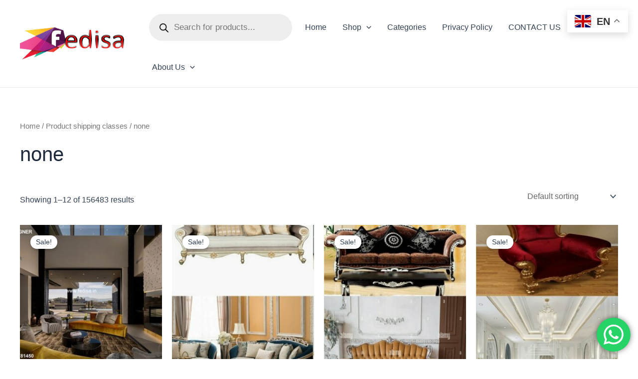

--- FILE ---
content_type: text/html; charset=utf-8
request_url: https://www.google.com/recaptcha/api2/aframe
body_size: 179
content:
<!DOCTYPE HTML><html><head><meta http-equiv="content-type" content="text/html; charset=UTF-8"></head><body><script nonce="mqREccikiaC82nsnp8TSrg">/** Anti-fraud and anti-abuse applications only. See google.com/recaptcha */ try{var clients={'sodar':'https://pagead2.googlesyndication.com/pagead/sodar?'};window.addEventListener("message",function(a){try{if(a.source===window.parent){var b=JSON.parse(a.data);var c=clients[b['id']];if(c){var d=document.createElement('img');d.src=c+b['params']+'&rc='+(localStorage.getItem("rc::a")?sessionStorage.getItem("rc::b"):"");window.document.body.appendChild(d);sessionStorage.setItem("rc::e",parseInt(sessionStorage.getItem("rc::e")||0)+1);localStorage.setItem("rc::h",'1769536961687');}}}catch(b){}});window.parent.postMessage("_grecaptcha_ready", "*");}catch(b){}</script></body></html>